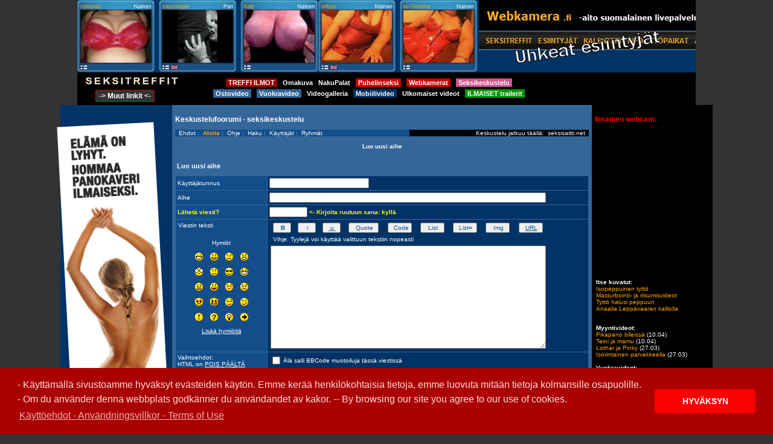

--- FILE ---
content_type: text/html
request_url: http://www.seksitreffit.com/forum/posting.php?mode=newtopic&f=7&sid=c23f45f44c8d22e13e758f50e42fd6d4
body_size: 13060
content:

<!DOCTYPE html PUBLIC "-//W3C//DTD XHTML 1.0 Transitional//EN" "http://www.w3.org/TR/xhtml1/DTD/xhtml1-transitional.dtd">
<!-- <!DOCTYPE HTML PUBLIC "-//W3C//DTD HTML 4.01 Transitional//EN"> -->
<html dir="ltr">
<head>
     <meta http-equiv="X-UA-Compatible" content="IE=EmulateIE7" />
<meta http-equiv="Content-Type" content="text/html; charset=iso-8859-1">
<meta http-equiv="Content-Style-Type" content="text/css">
<link rel="icon" href="templates/AdInfinitum/images/favicon.ico" />


<link rel="top" href="./index.php?sid=336c6e2ed6c1f4a424daaf85a4ea4c57" title="Seksitreffit Seksikeskustelu Foorumin päävalikko" />
<link rel="search" href="./search.php?sid=336c6e2ed6c1f4a424daaf85a4ea4c57" title="Haku" />
<link rel="help" href="./faq.php?sid=336c6e2ed6c1f4a424daaf85a4ea4c57" title="Ohje" />
<link rel="author" href="./memberlist.php?sid=336c6e2ed6c1f4a424daaf85a4ea4c57" title="Käyttäjät" />

<title>Seksitreffit Seksikeskustelu ~ Luo uusi aihe</title>

<link rel="meta" href="http://www.seksitreffit.com/labels.rdf" type="application/rdf+xml" title="ICRA labels" />

	<!-- link rel="stylesheet" href="templates/AdInfinitum/AdInfinitum.css" type="text/css" -->
<link rel="stylesheet" href="/forum/templates/AdInfinitum/AdInfinitum.css" type="text/css">

<!--
<LINK REL="stylesheet" HREF="/newheader/newheader-style.css" TYPE="text/css">

<script src="/newheader/css_browser_selector.js" type="text/javascript"></script>
<SCRIPT SRC="/newheader/dropdown-script.js"></SCRIPT>  -->

<link rel="stylesheet" type="text/css" href="/newheader/header_2012.css" />
<script type="text/javascript" src="/newheader/header_2012.js"></script>

<script type='text/javascript' src='/js/AMpopunder.js'></script>

<style type="text/css">
<!--

/*
  The original Ad Infinitum v1.06 skin for phpBB version 2+
  Created by Mike Lothar (c) 2004
  http://www.mikelothar.com
  Please don't remove this. :)

  NOTE: These CSS definitions are stored within the main page body so that you can use the phpBB2
  theme administration centre. When you have finalised your style you could cut the final CSS code
  and place it in an external file, deleting this section to save bandwidth.
*/

/* General page style. The scroll bar colours only visible in IE5.5+ */
body {
/*	background-color: #346699; */
/*	background-color: #01335E;  */
/*	background-image: url(/forum/templates/AdInfinitum/images/stbackground.gif); */

/*	scrollbar-face-color: #346699;
	scrollbar-highlight-color: #134e8b;
	scrollbar-shadow-color: #134e8b;
	scrollbar-3dlight-color: #134e8b;
	scrollbar-arrow-color:  #134e8b;
	scrollbar-track-color: #346699;
	scrollbar-darkshadow-color: #134e8b;
	*/
}

body,table {
	font-size : 10px;
	font-family: Verdana, Arial, Helvetica, sans-serif;
}

 table,TR,TD {
		/* background-color:#346699;  */
		/* background-image: url(/forum/templates/AdInfinitum/images/stbackground.gif); */
	}

/* General font families for common tags */
font,th,td,p { font-family: Verdana, Arial, Helvetica, sans-serif }
a:link,a:active,a:visited { color : #ffffff; }
a:hover		{ text-decoration: underline; color : #ffffff; }
hr	{ height: 0px; border: solid #346699 0px; border-top-width: 0px;}

/* This is the border line & background colour round the entire page */
.bodyline	{
	/* background-color: #346699;  */
	border: 0px #346699 solid;
}

/* This is the outline round the main forum tables */
.forumline	{
	/* background-color: #346699;  */
	 border: 0px #346699 solid;
}

/* Main table cell colours and backgrounds */
td.row1	{ background-color: #134e8b; border-style: solid; border: black; border-width: 0px 0px 0px 0px; }
td.row2	{ background-color: #013366; border-style: solid; border: black; border-width: 0px 0px 0px 0px; }
td.row3	{ background-color: #346699; border-style: solid; border: black; border-width: 0px 0px 0px 0px; }

/*
  This is for the table cell above the Topics, Post & Last posts on the index.php page
  By default this is the fading out gradiated silver background.
  However, you could replace this with a bitmap specific for each forum
*/
td.rowpic {
	/* background-color: #346699; */
}

/* Header cells - the blue and silver gradient backgrounds */
/*
th			{ font-weight: bold; font-size: 11px; color : #ffffff; text-align: left; height: 25px;}
a.th			{ font-weight: bold; font-size: 11px; text-decoration: none; color : #ffffff; }
a.th:visited			{ font-weight: bold; font-size: 11px; text-decoration: none; color : #ffffff; }
a.th:hover		{ font-weight: bold; font-size: 11px; text-decoration: underline; color : #ffffff; }
*/

th	{
	color: #ffffff; font-size: 10px; font-weight : bold;
	/* background-color: #346699; */
	height: 25px;
}

td.cat,td.catHead,td.catSides,td.catLeft,td.catRight,td.catBottom {
	/* background-color:#346699; */
	border: #346699; border-style: solid; height: 28px;
}

/*
  Setting additional nice inner borders for the main table cells.
  The names indicate which sides the border will be on.
  Don't worry if you don't understand this, just ignore it :-)
*/
td.cat {
   height: 29px;
   border-width: 0px 0px 0px 0px;
   background-color:#134e8b;
}

td.catBottom {
   height: 29px;
   border-width: 0px 0px 0px 0px;
   background-color:#346699;
}

td.catHead {
   height: 29px;
   border-width: 0px 0px 0px 0px;
   /* background-color:#346699; */
}

th.thHead,th.thSides,th.thTop,th.thLeft,th.thRight,th.thBottom,th.thCornerL,th.thCornerR {
	font-weight: bold; border: #e5e5e5; border-style: solid; height: 28px;
}

td.row3Right,td.spaceRow {
	/* background-color: #346699; */
	border: #346699; border-style: solid;
}

th.thHead,td.catHead { font-size: 10px; border-width: 0px 0px 0px 0px; }
th.thSides,td.catSides,td.spaceRow	 { border-width: 0px 0px 0px 0px; }
th.thRight,td.catRight,td.row3Right	 { border-width: 0px 0px 0px 0px; }
th.thLeft,td.catLeft	  { border-width: 0px 0px 0px 0px; }
th.thBottom,td.catBottom  { border-width: 0px 0px 0px 0px; }
th.thTop	 { border-width: 0px 0px 0px 0px; }
th.thCornerL { border-width: 0px 0px 0px 0px; }
th.thCornerR { border-width: 0px 0px 0px 0px; }

/*
.thHead			{ font-weight: bold; font-size: 11px; color : #ffffff; text-align: left;}
a.thHead			{ font-weight: bold; font-size: 11px; text-decoration: none; color : #ffffff; }
a.thHead:visited			{ font-weight: bold; font-size: 11px; text-decoration: none; color : #ffffff; }
a.thHead:hover		{ font-weight: bold; font-size: 11px; text-decoration: underline; color : #ffffff; }
*/

/* The largest text used in the index page title and toptic title etc. */
.maintitle	{
	font-weight: bold; font-size: 22px; font-family: "Verdana, Arial, Helvetica, sans-serif",Verdana, Arial, Helvetica, sans-serif;
	text-decoration: none; line-height : 120%; color : #ffffff;
}

/* General text */
.gen { font-size : 10px; }
.genmed { font-size : 10px; }
.genmed { font-size : 10px; color : #111111;}

.gensmall { font-size : 10px; }
.gen,.genmed,.gensmall { color : #ffffff; }
a.gen,a.genmed,a.gensmall { color: #ffffff; text-decoration: none; }
a.gen:visited,a.genmed:visited,a.gensmall:visited { color: #ffffff; text-decoration: none; }
a.gen:hover,a.genmed:hover,a.gensmall:hover	{ color: #ffffff; text-decoration: underline; }

/* The register, login, search etc links at the top of the page */
.mainmenu		{ font-size : 10px; color : #ffffff ; }
a.mainmenu		{ font-size : 10px; text-decoration: none; color : #ffffff;  }
a.mainmenu:visited	{ font-size : 10px; text-decoration: none; color : #ffffff; }
a.mainmenu:hover{ font-size : 10px; text-decoration: underline; color : #ffffff; }

/* Forum category titles */
.cattitle		{ font-weight: bold; font-size: 11px ; color : #ffffff}
a.cattitle		{ text-decoration: none; color : #ffffff; }
a.cattitle:visited		{ text-decoration: none; color : #ffffff; }
a.cattitle:hover{ text-decoration: underline; }

/* Forum title: Text and link to the forums used in: index.php */
.forumlink		{ font-weight: bold; font-size: 11px; color : #ffffff; }
a.forumlink 	{ text-decoration: none; color : #ffffff; }
a.forumlink:visited 	{ text-decoration: none; color : #ffffff; }
a.forumlink:hover{ text-decoration: underline; color : #ffffff; }

/* Used for the navigation text, (Page 1,2,3 etc) and the navigation bar when in a forum */
.nav			{ font-weight: bold; font-size: 11px; color : #ffffff; text-align: left;}
a.nav			{ font-weight: bold; font-size: 11px; text-decoration: none; color : #ffffff; text-align: left;}
a.nav:visited			{ font-weight: bold; font-size: 11px; text-decoration: none; color : #ffffff; text-align: left;}
a.nav:hover		{ font-weight: bold; font-size: 11px; text-decoration: underline; color : #ffffff; text-align: left;}

/* titles for the topics: could specify viewed link colour too */
.topictitle,h1,h2	{ font-weight: bold; font-size: 11px; color : #ffffff; }
a.topictitle:link   { text-decoration: none; color : #ffffff; }
a.topictitle:visited { text-decoration: none; color : #ffffff; }
a.topictitle:hover	{ text-decoration: underline; color : #ffffff; }

/* Name of poster in viewmsg.php and viewtopic.php and other places */
.name			{ font-size : 10px; color : #ffffff;}

/* Location, number of posts, post date etc */
.postdetails		{ font-size : 10px; color : #ffffff; }

/* The content of the posts (body of text) */
.postbody { font-size : 10px; line-height: 17px; color : #ffffff;}
a.postlink:link	{ text-decoration: none; color : #ffffff }
a.postlink:visited { text-decoration: none; color : #ffffff; }
a.postlink:hover { text-decoration: underline; color : #ffffff}

/* Quote & Code blocks */
.code {
	font-family: Verdana, Arial, Helvetica, sans-serif; font-size: 9px; color: #ffa500;
	background-color: #346699; border: #ffffff; border-style: dotted;
	border-left-width: 1px; border-top-width: 1px; border-right-width: 1px; border-bottom-width: 1px
}

.quote {
	font-family: Verdana, Arial, Helvetica, sans-serif; font-size: 9px; color: #ffffff; line-height: 16px;
	background-color: #346699; border: #ffffff; border-style: dotted;
	border-left-width: 1px; border-top-width: 1px; border-right-width: 1px; border-bottom-width: 1px
}

/* Copyright and bottom info */
.copyright		{ font-size: 10px; font-family: Verdana, Arial, Helvetica, sans-serif; color: #ffffff; letter-spacing: -1px;}
a.copyright		{ color: #ffffff; text-decoration: none;}
a.copyright:visited		{ color: #ffffff; text-decoration: none;}
a.copyright:hover { color: #ffffff; text-decoration: underline;}

/* Form elements */
input, textarea, text, select, border {
	color : #134e8b;
	font: normal 10px Verdana, Arial, Helvetica, sans-serif;
/*	border-color : #ffffff; */
	text-indent : 2px;
	margin 0px;
	padding 0px;
/*	background-color : #134e8b; */
}

.noborder {
	border-color : white;
	margin 0px;
	padding 0px;
	border-width: 0px;
	border-style: none;
}

/* The buttons used for bbCode styling in message post */
input.button {
/*	background-color : #134e8b; */
/*	color : #ffffff; */
	font-size: 10px; font-family: Verdana, Arial, Helvetica, sans-serif;
}

/* The main submit button option */
input.mainoption {
/*	background-color : #ffffff; */
	font-weight : bold;
	font-size: 10px; font-family: Verdana, Arial, Helvetica, sans-serif;
}

/* None-bold submit button */
input.liteoption {
/*	background-color : #ffffff; */
	font-weight : normal;
	font-size: 10px; font-family: Verdana, Arial, Helvetica, sans-serif;
}

/* This is the line in the posting page which shows the rollover
  help line. This is actually a text box, but if set to be the same
  colour as the background no one will know ;)
*/
.helpline { background-color: #013366; border-style: none; color: #ffffff;}

/* Import the fancy styles for IE only (NS4.x doesn't use the @import function) */
@import url("templates/AdInfinitum/formIE.css");
-->

/*
.WC_frame_left {
	position: relative; left: 0px; top: 0px;
	margin-left: -70px; margin-right: 0px; margin-top: 0px;margin-bottom: 0px;
}
*/



.WC_frame_right {
	position: relative; left: 0px; top: 0px;
	margin-left: 0px; margin-right: -70px; margin-top: 0px;margin-bottom: 0px;
}


</style>
<script language="javascript" type="text/javascript">
<!--
  function resize_images()
  {
    for (i = 1; i < document.images.length; i++)
    {
      while ( !document.images[i].complete )
      {
        break;
      }
      if ( document.images[i].width > 540 )
      {
        document.images[i].width = 540;
      }
    }
  }
//-->
</script>

<!--
EUCOOKIE
-->
<link rel="stylesheet" type="text/css" href="/cookie/cookieconsent.min.css" />
<script src="/cookie/cookieconsent.min.js"></script>
<script>
window.addEventListener("load", function(){
window.cookieconsent.initialise({
  "palette": {
    "popup": {
      "background": "#aa0000",
      "text": "#ffdddd"
    },
    "button": {
      "background": "#ff0000"
    }
  },
  "theme": "classic",
  "content": {
    "message": "- K&auml;ytt&auml;m&auml;ll&auml; sivustoamme hyv&auml;ksyt ev&auml;steiden k&auml;yt&ouml;n. Emme ker&auml;&auml; henkil&ouml;kohtaisia tietoja, emme luovuta mit&auml;&auml;n tietoja kolmansille osapuolille. <br />- Om du anv&auml;nder denna webbplats godk&auml;nner du anv&auml;ndandet av kakor. -- By browsing our site you agree to our use of cookies.<br />",
    "dismiss": "HYV&Auml;KSYN",
    "link": "K&auml;ytt&ouml;ehdot - Anv&auml;ndningsvillkor - Terms of Use",
    "href": "https://www.seksitreffit.fi/kayttoehdot/"
  }
})});
</script>
<!--
EUCOOKIE
-->

</head>

<body bgcolor="#346699" text="#ffffff" link="#ffffff" vlink="#ffffff" leftmargin="0" topmargin="0" onload="resize_images()">
<a name="top"></a><span class="mainmenu">

<!-- -->
<center>

<table  border="0" cellpadding="0" cellspacing="0" bgcolor="#000000" width="1024" style="text-align:center;">
	<tr>
		<td  valign="top" colspan="3" bgcolor="black"   >


 <iframe src ="/mainosmokkula/mokkula/bansku.php?paikka_id=7" frameborder="no" scrolling="no" height="120px" width="1024px" style="background-color:#000000;" ></iframe>

		</td>
	</tr>


	<tr>
	  <td height="40" colspan="3" bgcolor="black" style="background-color:black;">


<!-- menu dropdown UUSI -->

<div class="yla_logo" >
<a href="https://www.seksitreffit.fi/index_sisaan.php"><img src="/newheader/logot/logo_treffit_160x18.jpg" border="0"  /></a>
</div>


<div class="yla_linkit">

<a href="https://www.seksitreffit.fi/treffit/" class="nh_staat" style="background-color:#990000;padding:1px;">&nbsp;TREFFI ILMOT&nbsp;</a> &#8901;

<a href="https://www.omakuva.org/omakuva/" class="nh_staat">Omakuva</a> &#8901;

<a href="http://www.nakupalat.net/galleria/" class="nh_staat">NakuPalat</a> &#8901;

<a href="https://www.seksitreffit.fi/puhelinseksi.php" class="nh_staat" style="background-color:#cc0000;padding:1px;" >&nbsp;Puhelinseksi&nbsp;</a> &#8901;

<a href="http://www.seksitreffit.fi/suomilivechat.php" class="nh_staat" style="background-color:#cc0000;padding:1px;" >&nbsp;Webkamerat&nbsp;</a> &#8901;


<a href="https://www.seksisaitti.net/" target="_blank" class="nh_staat" style="background-color:#cc5490;padding:1px;color:#ffffff;" >&nbsp;Seksikeskustelu&nbsp;</a>


<br />

<a href="https://www.seksitreffit.net/?age=18" class="nh_staat" style="background-color:#336699;padding:1px;" >&nbsp;Ostovideo&nbsp;</a> &#8901;

<a href="https://www.aikuisvideo.com/video/"  class="nh_staat"  style="background-color:#336699;padding:1px;" >&nbsp;Vuokravideo&nbsp;</a> &#8901;

<a href="https://www.omakuva.org/videogalleria/" class="nh_staat">Videogalleria</a> &#8901;

<a href="https://www.omavideo.fi/?age=18" class="nh_staat"  style="background-color:#013366;padding:1px;" >&nbsp;Mobiilivideo&nbsp;</a> &#8901;



<a href="http://theater.aebn.net/dispatcher/frontDoor?&theaterId=44660" class="nh_staat">Ulkomaiset videot</a> &#8901;

<a href="http://www.suomipoke.com" target="_blank" class="nh_staat" style="background-color:#009900;padding:1px;">&nbsp;ILMAISET trailerit&nbsp;</a>
</div>


<div class="h2013pos">

<div class="m-col-10">
<ul class="ul_1">
    <li class="dd">
            <a href="javascript:toggle_vis_class('1');" class="dd1 muut_linkit" >&nbsp;-> Muut linkit <-&nbsp;</a>
                <div id="1" class="ul_2 hidden">

<table border="0" cellspacing="1" cellpadding="4" bgcolor="#666666">
  <tr>

<td bgcolor="#000000"><a href="http://www.mrlothar.fi/" target="_blank" class="dda">Mallihaku Mr Lothar</a></td>
<td bgcolor="#000000"><a href="https://www.seksitreffit.fi/index_sisaan.php" class="dda">Etusivu</a></td>
<td bgcolor="#000000"><a href="https://www.seksitreffit.fi/ohjeet-ilmoittajille.php" class="dda">Ohjeet ilmoittajille</a></td>
<td bgcolor="#000000"><a href="http://www.seksitreffit.fi/livechat.php" class="dda">Livekamerat (ulkom)</a></td>
    </tr>
    <tr>

<td bgcolor="#000000"><a href="https://www.facebook.com/radicalpicturesofficial/" target="_blank" class="dda">Mallihaku Radical Pictures</a></td>
<td bgcolor="#000000">&nbsp;</td>
<td bgcolor="#000000">&nbsp;</td>
<td bgcolor="#000000"><a href="http://www.webkamera.fi/" class="dda">Webkamera.fi (Suomi)</a> </td>
    </tr>
    <tr>

<td bgcolor="#000000"><a href="http://www.susiwolf.fi/malliksi.php" target="_blank" class="dda">Mallihaku SusiWolf</a></td>
<td bgcolor="#000000">&nbsp;</td>
<td bgcolor="#000000">&nbsp;</td>
<td bgcolor="#000000"><a href="https://www.seksitreffit.fi/pokechat.php" class="dda">Tekstiviestichat kuvilla</a></td>
	</tr>
    <tr>

<td bgcolor="#000000"><a href="https://www.seksitreffit.net/omavideo/"   class="dda">Ohjeet oman videon tekoon</a> </td>
<td bgcolor="#000000">&nbsp;</td>
<td bgcolor="#000000">&nbsp;</td>
<td bgcolor="#000000"><a href="https://www.seksitreffit.fi/videopuhelu.php" class="dda">Videopuhelu</a></td>
	</tr>
    <tr>
<td bgcolor="#000000"><a href="http://www.nakupalat.net/galleria/?p=news&amp;id=3" class="dda">Ansaitse videoillasi</a> </td>
<td bgcolor="#000000"><a href="http://www.romanssi.fi/"  class="dda">Vakavaa seurustelua</a></td>
<td bgcolor="#000000">&nbsp;</td>
<td bgcolor="#000000"><a href="https://www.seksitreffit.fi/puhelinseksi-09.php" class="dda">Puh.sex 09 suuntanumeroon</a></td>


</table>



			    </div>
    </li>
</ul>
</div>

</div>



<!-- end of menu dropdown -->



</td>
  </tr>
</table>
</center>

	<table width="1024"  cellspacing="0" cellpadding="5" border="0" align="center" bgcolor="black">
	<tr>

	<td valign="top"  bgcolor="#013366">

    <!-- #346699 -->
<!--
<script language="JavaScript" type="text/javascript" src="/mainos/160x300_vasen.php"></script>
-->


	<div style="margin-right:0px; margin-left:5px;">
<!--
		<br><b>Uusimmat viestit:</b><br>
		<script language="JavaScript" type="text/javascript" src="http://www.seksitreffit.com/forum/topics_anywhere.php?mode=show&f=a&n=6&a=y&s=y&so=d&b=7&ch=30&chw=e"></script>
	<br><br>
-->


<!-- mainosmokkula 123 -->
<!-- PHISHING ALERT

 <noscript>liveshow.seksitreffit.fi:<br /><a href="http://liveshow.seksitreffit.fi/live/girls/?mp_code=qxxj" target="_blank">Click here for live video chat</a></noscript><script type="text/javascript" src="http://secure.vs3.com/_special/banners/js-live-video.php?service=girls&mp_code=qxxj&creative=160x160-all-0003&sitekey=whitelabel|liveshow.seksitreffit.fi&show_all=Y&width=160&height=160&target=_blank"></script>
-->
<br><br>



<script language="JavaScript" type="text/javascript" src="/mainos/vaihtuva_vasen.php"></script>






<br />

<br />

<iframe src ="http://www.seksitreffit.com/mainosmokkula/mokkula/yleinen.php?p=11&c=013366" frameborder="no" scrolling="no" height="1000px" width="170" style="background-color:#346699;" ></iframe>
<br>
</div>





	</td>

		<td class="bodyline" valign="top" style="background-color:#346699"  >
		<!-- bgcolor="#01335E" -->
<!-- <table width="685" height="231" border="0" align="center" cellpadding="0" cellspacing="0">
  <tr>
    <td><div align="center"><a href="index.php?sid=336c6e2ed6c1f4a424daaf85a4ea4c57"><img src="templates/AdInfinitum/images/top_image.jpg" border="0" alt="Seksitreffit Seksikeskustelu Foorumin päävalikko" vspace="1" /></a></div></td>
  </tr>
</table> -->
<h3 style="text-align:left;">Keskustelufoorumi - seksikeskustelu</h3>

<!-- bgcolor="#024B8A" T_TR_COLOR1 100% -->
<!-- style="background-color:#134e8b" -->
<table width="685"  border="0" align="center" cellpadding="0" cellspacing="0"  style="background-color:#134e8b"  >
  <tr>
    <td align="left" class="mainmenu"  >

<!-- faq.php?sid=336c6e2ed6c1f4a424daaf85a4ea4c57 search.php?sid=336c6e2ed6c1f4a424daaf85a4ea4c57 memberlist.php?sid=336c6e2ed6c1f4a424daaf85a4ea4c57 groupcp.php?sid=336c6e2ed6c1f4a424daaf85a4ea4c57 profile.php?mode=editprofile&amp;sid=336c6e2ed6c1f4a424daaf85a4ea4c57 login.php?sid=336c6e2ed6c1f4a424daaf85a4ea4c57 profile.php?mode=register&amp;sid=336c6e2ed6c1f4a424daaf85a4ea4c57 -->

&nbsp;&nbsp;<a href="http://www.seksitreffit.com/" class="mainmenu">Ehdot</a>&nbsp;:&nbsp;
<a href="http://www.seksitreffit.com/forum/" class="mainmenu" style="color:orange; font-weight:bold;">Aloita</a>&nbsp;:&nbsp;
<a href="http://www.seksitreffit.com/forum/faq.php" class="mainmenu">Ohje</a>&nbsp;:&nbsp;
<a href="http://www.seksitreffit.com/forum/search.php" class="mainmenu">Haku</a>&nbsp;:&nbsp;
<a href="http://www.seksitreffit.com/forum/memberlist.php" class="mainmenu">Käyttäjät</a>&nbsp;:&nbsp;
<a href="http://www.seksitreffit.com/forum/groupcp.php" class="mainmenu">Ryhmät</a>
&nbsp;&nbsp;</td>




<td align="right" bgcolor="#000000" class="mainmenu"  >
&nbsp;&nbsp;Keskustelu jatkuu t&auml;&auml;ll&auml;:&nbsp;&nbsp;<a href="https://www.seksisaitti.net/" target="_blank" class="mainmenu">seksisaitti.net</a>&nbsp;&nbsp;


<!-- &nbsp;&nbsp;<a href="login.php?sid=336c6e2ed6c1f4a424daaf85a4ea4c57" class="mainmenu">Kirjaudu sisään</a>&nbsp;&nbsp; -->
<!-- <a href="http://www.seksitreffit.com/forum/profile.php?mode=register" class="mainmenu">Rekisteröidy</a>&nbsp; -->
</td>

  </tr>
</table>



<script language="JavaScript" type="text/javascript">
<!--
// spam esto vahv_vieras_postaus postaus_vahvistus
// bbCode control by
// subBlue design
// www.subBlue.com
// Anti-bot ETSI: BEGIN switch_antibot_post

// Startup variables
var imageTag = false;
var theSelection = false;

// Check for Browser & Platform for PC & IE specific bits
// More details from: http://www.mozilla.org/docs/web-developer/sniffer/browser_type.html
var clientPC = navigator.userAgent.toLowerCase(); // Get client info
var clientVer = parseInt(navigator.appVersion); // Get browser version

var is_ie = ((clientPC.indexOf("msie") != -1) && (clientPC.indexOf("opera") == -1));
var is_nav = ((clientPC.indexOf('mozilla')!=-1) && (clientPC.indexOf('spoofer')==-1)
                && (clientPC.indexOf('compatible') == -1) && (clientPC.indexOf('opera')==-1)
                && (clientPC.indexOf('webtv')==-1) && (clientPC.indexOf('hotjava')==-1));
var is_moz = 0;

var is_win = ((clientPC.indexOf("win")!=-1) || (clientPC.indexOf("16bit") != -1));
var is_mac = (clientPC.indexOf("mac")!=-1);

// Helpline messages
b_help = "Lihavointi: [b]text[/b]  (alt+b)";
i_help = "Kursivointi: [i]text[/i]  (alt+i)";
u_help = "Alleviivaus: [u]text[/u]  (alt+u)";
q_help = "Lainaus: [quote]text[/quote]  (alt+q)";
c_help = "Koodin näyttö: [code]code[/code]  (alt+c)";
l_help = "Luettelo: [list]text[/list] (alt+l)";
o_help = "Järjestetty luettelo: [list=]text[/list]  (alt+o)";
p_help = "Lisää kuva: [img]http://image_url[/img]  (alt+p)";
w_help = "Lisää URL: [url]http://url[/url] or [url=http://url]URL text[/url]  (alt+w)";
a_help = "Sulje kaikki avoimet bbCode tagit";
s_help = "Fontin väri: [color=red]text[/color]  Vihje: voit käyttää myös color=#FF0000";
f_help = "Fontin koko: [size=x-small]small text[/size]";

// Define the bbCode tags
bbcode = new Array();
bbtags = new Array('[b]','[/b]','[i]','[/i]','[u]','[/u]','[quote]','[/quote]','[code]','[/code]','[list]','[/list]','[list=]','[/list]','[img]','[/img]','[url]','[/url]');
imageTag = false;

// Shows the help messages in the helpline window
function helpline(help) {
	document.post.helpbox.value = eval(help + "_help");
}


// Replacement for arrayname.length property
function getarraysize(thearray) {
	for (i = 0; i < thearray.length; i++) {
		if ((thearray[i] == "undefined") || (thearray[i] == "") || (thearray[i] == null))
			return i;
		}
	return thearray.length;
}

// Replacement for arrayname.push(value) not implemented in IE until version 5.5
// Appends element to the array
function arraypush(thearray,value) {
	thearray[ getarraysize(thearray) ] = value;
}

// Replacement for arrayname.pop() not implemented in IE until version 5.5
// Removes and returns the last element of an array
function arraypop(thearray) {
	thearraysize = getarraysize(thearray);
	retval = thearray[thearraysize - 1];
	delete thearray[thearraysize - 1];
	return retval;
}


function checkForm() {

	formErrors = false;

	if (document.post.message.value.length < 2) {
		formErrors = "Sinun on kirjoitettava jotain viestiin";
	}

	if (formErrors) {
		alert(formErrors);
		return false;
	} else {
		bbstyle(-1);
		//formObj.preview.disabled = true;
		//formObj.submit.disabled = true;
		return true;
	}
}

function emoticon(text) {
	var txtarea = document.post.message;
	text = ' ' + text + ' ';
	if (txtarea.createTextRange && txtarea.caretPos) {
		var caretPos = txtarea.caretPos;
		caretPos.text = caretPos.text.charAt(caretPos.text.length - 1) == ' ' ? text + ' ' : text;
		txtarea.focus();
	} else {
		txtarea.value  += text;
		txtarea.focus();
	}
}

function bbfontstyle(bbopen, bbclose) {
	var txtarea = document.post.message;

	if ((clientVer >= 4) && is_ie && is_win) {
		theSelection = document.selection.createRange().text;
		if (!theSelection) {
			txtarea.value += bbopen + bbclose;
			txtarea.focus();
			return;
		}
		document.selection.createRange().text = bbopen + theSelection + bbclose;
		txtarea.focus();
		return;
	}
	else if (txtarea.selectionEnd && (txtarea.selectionEnd - txtarea.selectionStart > 0))
	{
		mozWrap(txtarea, bbopen, bbclose);
		return;
	}
	else
	{
		txtarea.value += bbopen + bbclose;
		txtarea.focus();
	}
	storeCaret(txtarea);
}


function bbstyle(bbnumber) {
	var txtarea = document.post.message;

	donotinsert = false;
	theSelection = false;
	bblast = 0;

	if (bbnumber == -1) { // Close all open tags & default button names
		while (bbcode[0]) {
			butnumber = arraypop(bbcode) - 1;
			txtarea.value += bbtags[butnumber + 1];
			buttext = eval('document.post.addbbcode' + butnumber + '.value');
			eval('document.post.addbbcode' + butnumber + '.value ="' + buttext.substr(0,(buttext.length - 1)) + '"');
		}
		imageTag = false; // All tags are closed including image tags :D
		txtarea.focus();
		return;
	}

	if ((clientVer >= 4) && is_ie && is_win)
	{
		theSelection = document.selection.createRange().text; // Get text selection
		if (theSelection) {
			// Add tags around selection
			document.selection.createRange().text = bbtags[bbnumber] + theSelection + bbtags[bbnumber+1];
			txtarea.focus();
			theSelection = '';
			return;
		}
	}
	else if (txtarea.selectionEnd && (txtarea.selectionEnd - txtarea.selectionStart > 0))
	{
		mozWrap(txtarea, bbtags[bbnumber], bbtags[bbnumber+1]);
		return;
	}

	// Find last occurance of an open tag the same as the one just clicked
	for (i = 0; i < bbcode.length; i++) {
		if (bbcode[i] == bbnumber+1) {
			bblast = i;
			donotinsert = true;
		}
	}

	if (donotinsert) {		// Close all open tags up to the one just clicked & default button names
		while (bbcode[bblast]) {
				butnumber = arraypop(bbcode) - 1;
				txtarea.value += bbtags[butnumber + 1];
				buttext = eval('document.post.addbbcode' + butnumber + '.value');
				eval('document.post.addbbcode' + butnumber + '.value ="' + buttext.substr(0,(buttext.length - 1)) + '"');
				imageTag = false;
			}
			txtarea.focus();
			return;
	} else { // Open tags

		if (imageTag && (bbnumber != 14)) {		// Close image tag before adding another
			txtarea.value += bbtags[15];
			lastValue = arraypop(bbcode) - 1;	// Remove the close image tag from the list
			document.post.addbbcode14.value = "Img";	// Return button back to normal state
			imageTag = false;
		}

		// Open tag
		txtarea.value += bbtags[bbnumber];
		if ((bbnumber == 14) && (imageTag == false)) imageTag = 1; // Check to stop additional tags after an unclosed image tag
		arraypush(bbcode,bbnumber+1);
		eval('document.post.addbbcode'+bbnumber+'.value += "*"');
		txtarea.focus();
		return;
	}
	storeCaret(txtarea);
}

// From http://www.massless.org/mozedit/
function mozWrap(txtarea, open, close)
{
	var selLength = txtarea.textLength;
	var selStart = txtarea.selectionStart;
	var selEnd = txtarea.selectionEnd;
	if (selEnd == 1 || selEnd == 2)
		selEnd = selLength;

	var s1 = (txtarea.value).substring(0,selStart);
	var s2 = (txtarea.value).substring(selStart, selEnd)
	var s3 = (txtarea.value).substring(selEnd, selLength);
	txtarea.value = s1 + open + s2 + close + s3;
	return;
}

// Insert at Claret position. Code from
// http://www.faqts.com/knowledge_base/view.phtml/aid/1052/fid/130
function storeCaret(textEl) {
	if (textEl.createTextRange) textEl.caretPos = document.selection.createRange().duplicate();
}

//-->
</script>
  <table align="CENTER" class="forumline" border="0" cellpadding="2" cellspacing="1" width="685">
	<tr>
		<th class="thTop" colspan="2" height="25"><b>Luo uusi aihe</b></th>
	</tr>
	</table>
	  
	<table align="CENTER" class="forumline" border="0" cellpadding="2" cellspacing="1" width="685">
	<tr>
	  <th colspan="1" align="left" height="28" class="nav" nowrap="nowrap">Luo uusi aihe</th>
	</tr>
  </table>
  <!-- <form action="posting.php?sid=336c6e2ed6c1f4a424daaf85a4ea4c57" method="post" name="post" onsubmit="return checkForm(this)"> -->
  <table align="CENTER" class="forumline" border="0" cellpadding="3" cellspacing="1" width="685">
  <form action="posting.php?sid=336c6e2ed6c1f4a424daaf85a4ea4c57" method="post" name="post" onsubmit="return checkForm(this)">
	<tr>
		<td class="row1"><span class="gen">Käyttäjätunnus</span></td>
		<td class="row2"><span class="genmed"><input type="text" class="post" tabindex="1" name="username" size="25" maxlength="25" value="" /></span></td>
	</tr>
	<tr>
	  <td class="row1" width="22%"><span class="gen" >Aihe</span></td>
	  <td class="row2" width="78%"> <span class="gen">
		<input type="text" name="subject" size="45" maxlength="60" style="width:450px" tabindex="2" class="post" value="" />
		</span> </td>
	</tr>




	<tr>
		<td class="row1"><span class="gen" style="color:yellow; font-weight:bold;"><b>Lähetä viesti?</b></span></td>
		<td class="row2"><span class="genmed" style="color:yellow; font-weight:bold;">
		<input type="text" size="8" name="postaus_vahvistus">
<!-- 		<select name="postaus__vahvistus" size="1">
		    <option value="a">Ei</option>
		    <option value="b">Ehkä</option>
		    <option value="c">Eiei</option>
		    <option value="d">Joo</option>
		    <option value="e">Kai</option>
  		</select> -->
		 <- Kirjoita ruutuun sana: kyllä</span></td>
	</tr>

	<tr>
	  <td class="row1" valign="top">
		<table width="100%" border="0" cellspacing="0" cellpadding="1">
		  <tr>
			<td><span class="gen">Viestin teksti</span></td>
		  </tr>
		  <tr>
			<td valign="middle" align="center"> <br />
			  <table width="100" border="0" cellspacing="0" cellpadding="5">
				<tr align="center">
				  <td colspan="4" class="gensmall">Hymiöt</td>
				</tr>
				<tr align="center" valign="middle">
				  <td><a href="javascript:emoticon(':D')"><img src="images/smiles/icon_biggrin.gif" border="0" alt="Very Happy" title="Very Happy" /></a></td>
				  <td><a href="javascript:emoticon(':)')"><img src="images/smiles/icon_smile.gif" border="0" alt="Smile" title="Smile" /></a></td>
				  <td><a href="javascript:emoticon(':(')"><img src="images/smiles/icon_sad.gif" border="0" alt="Sad" title="Sad" /></a></td>
				  <td><a href="javascript:emoticon(':o')"><img src="images/smiles/icon_surprised.gif" border="0" alt="Surprised" title="Surprised" /></a></td>
				</tr>
				<tr align="center" valign="middle">
				  <td><a href="javascript:emoticon(':shock:')"><img src="images/smiles/icon_eek.gif" border="0" alt="Shocked" title="Shocked" /></a></td>
				  <td><a href="javascript:emoticon(':?')"><img src="images/smiles/icon_confused.gif" border="0" alt="Confused" title="Confused" /></a></td>
				  <td><a href="javascript:emoticon('8)')"><img src="images/smiles/icon_cool.gif" border="0" alt="Cool" title="Cool" /></a></td>
				  <td><a href="javascript:emoticon(':lol:')"><img src="images/smiles/icon_lol.gif" border="0" alt="Laughing" title="Laughing" /></a></td>
				</tr>
				<tr align="center" valign="middle">
				  <td><a href="javascript:emoticon(':x')"><img src="images/smiles/icon_mad.gif" border="0" alt="Mad" title="Mad" /></a></td>
				  <td><a href="javascript:emoticon(':P')"><img src="images/smiles/icon_razz.gif" border="0" alt="Razz" title="Razz" /></a></td>
				  <td><a href="javascript:emoticon(':oops:')"><img src="images/smiles/icon_redface.gif" border="0" alt="Embarassed" title="Embarassed" /></a></td>
				  <td><a href="javascript:emoticon(':cry:')"><img src="images/smiles/icon_cry.gif" border="0" alt="Crying or Very sad" title="Crying or Very sad" /></a></td>
				</tr>
				<tr align="center" valign="middle">
				  <td><a href="javascript:emoticon(':evil:')"><img src="images/smiles/icon_evil.gif" border="0" alt="Evil or Very Mad" title="Evil or Very Mad" /></a></td>
				  <td><a href="javascript:emoticon(':twisted:')"><img src="images/smiles/icon_twisted.gif" border="0" alt="Twisted Evil" title="Twisted Evil" /></a></td>
				  <td><a href="javascript:emoticon(':roll:')"><img src="images/smiles/icon_rolleyes.gif" border="0" alt="Rolling Eyes" title="Rolling Eyes" /></a></td>
				  <td><a href="javascript:emoticon(':wink:')"><img src="images/smiles/icon_wink.gif" border="0" alt="Wink" title="Wink" /></a></td>
				</tr>
				<tr align="center" valign="middle">
				  <td><a href="javascript:emoticon(':!:')"><img src="images/smiles/icon_exclaim.gif" border="0" alt="Exclamation" title="Exclamation" /></a></td>
				  <td><a href="javascript:emoticon(':?:')"><img src="images/smiles/icon_question.gif" border="0" alt="Question" title="Question" /></a></td>
				  <td><a href="javascript:emoticon(':idea:')"><img src="images/smiles/icon_idea.gif" border="0" alt="Idea" title="Idea" /></a></td>
				  <td><a href="javascript:emoticon(':arrow:')"><img src="images/smiles/icon_arrow.gif" border="0" alt="Arrow" title="Arrow" /></a></td>
				</tr>
				<tr align="center">
				  <td colspan="4"><span  class="genmed"><a href="posting.php?mode=smilies&amp;sid=336c6e2ed6c1f4a424daaf85a4ea4c57" onclick="window.open('posting.php?mode=smilies&amp;sid=336c6e2ed6c1f4a424daaf85a4ea4c57', '_phpbbsmilies', 'HEIGHT=300,resizable=yes,scrollbars=yes,WIDTH=250');return false;" target="_phpbbsmilies">Lisää hymiöitä</a></span></td>
				</tr>
			  </table>
			</td>
		  </tr>
		</table>
	  </td>
	  <td class="row2" valign="top"><span class="gen"> <span class="genmed"> </span>
		<table width="450" border="0" cellspacing="0" cellpadding="2">
		  <tr align="center" valign="middle">
			<td><span class="genmed">
			  <input type="button" class="button" accesskey="b" name="addbbcode0" value=" B " style="font-weight:bold; width: 30px" onclick="bbstyle(0)" onmouseover="helpline('b')" />
			  </span></td>
			<td><span class="genmed">
			  <input type="button" class="button" accesskey="i" name="addbbcode2" value=" i " style="font-style:italic; width: 30px" onclick="bbstyle(2)" onmouseover="helpline('i')" />
			  </span></td>
			<td><span class="genmed">
			  <input type="button" class="button" accesskey="u" name="addbbcode4" value=" u " style="text-decoration: underline; width: 30px" onclick="bbstyle(4)" onmouseover="helpline('u')" />
			  </span></td>
			<td><span class="genmed">
			  <input type="button" class="button" accesskey="q" name="addbbcode6" value="Quote" style="width: 50px" onclick="bbstyle(6)" onmouseover="helpline('q')" />
			  </span></td>
			<td><span class="genmed">
			  <input type="button" class="button" accesskey="c" name="addbbcode8" value="Code" style="width: 40px" onclick="bbstyle(8)" onmouseover="helpline('c')" />
			  </span></td>
			<td><span class="genmed">
			  <input type="button" class="button" accesskey="l" name="addbbcode10" value="List" style="width: 40px" onclick="bbstyle(10)" onmouseover="helpline('l')" />
			  </span></td>
			<td><span class="genmed">
			  <input type="button" class="button" accesskey="o" name="addbbcode12" value="List=" style="width: 40px" onclick="bbstyle(12)" onmouseover="helpline('o')" />
			  </span></td>
			<td><span class="genmed">
			  <input type="button" class="button" accesskey="p" name="addbbcode14" value="Img" style="width: 40px"  onClick="bbstyle(14)" onmouseover="helpline('p')" />
			  </span></td>
			<td><span class="genmed">
			  <input type="button" class="button" accesskey="w" name="addbbcode16" value="URL" style="text-decoration: underline; width: 40px" onclick="bbstyle(16)" onmouseover="helpline('w')" />
			  </span></td>
		  </tr>
		  <!-- <tr>
			<td colspan="9">
			  <table width="100%" border="0" cellspacing="0" cellpadding="0">
				<tr>
				  <td><span class="genmed"> &nbsp;Fontin väri:
					<select name="addbbcode18" onchange="bbfontstyle('[color=' + this.form.addbbcode18.options[this.form.addbbcode18.selectedIndex].value + ']', '[/color]');this.selectedIndex=0;" onMouseOver="helpline('s')">
					  <option style="color:black; background-color: #ffffff" value="#ffffff" class="genmed">Oletus</option>
					  <option style="color:darkred; background-color: #ffffff" value="darkred" class="genmed">Tumman punainen</option>
					  <option style="color:red; background-color: #ffffff" value="red" class="genmed">Punainen</option>
					  <option style="color:orange; background-color: #ffffff" value="orange" class="genmed">Oranssi</option>
					  <option style="color:brown; background-color: #ffffff" value="brown" class="genmed">Ruskea</option>
					  <option style="color:yellow; background-color: #ffffff" value="yellow" class="genmed">Keltainen</option>
					  <option style="color:green; background-color: #ffffff" value="green" class="genmed">Vihreä</option>
					  <option style="color:olive; background-color: #ffffff" value="olive" class="genmed">Oliivi</option>
					  <option style="color:cyan; background-color: #ffffff" value="cyan" class="genmed">Cyan</option>
					  <option style="color:blue; background-color: #ffffff" value="blue" class="genmed">Sininen</option>
					  <option style="color:darkblue; background-color: #ffffff" value="darkblue" class="genmed">Tumman Sininen</option>
					  <option style="color:indigo; background-color: #ffffff" value="indigo" class="genmed">Indigo</option>
					  <option style="color:violet; background-color: #ffffff" value="violet" class="genmed">Violetti</option>
					  <option style="color:white; background-color: #ffffff" value="white" class="genmed">Valkoinen</option>
					  <option style="color:black; background-color: #ffffff" value="black" class="genmed">Musta</option>
					</select> &nbsp;Fontin koko:<select name="addbbcode20" onchange="bbfontstyle('[size=' + this.form.addbbcode20.options[this.form.addbbcode20.selectedIndex].value + ']', '[/size]')" onMouseOver="helpline('f')">
					  <option value="7" class="genblack">Erittäin pieni</option>
					  <option value="9" class="genblack">Pieni</option>
					  <option value="12" selected class="genblack">Normaali</option>
					  <option value="18" class="genblack">Iso</option>
					  <option  value="24" class="genblack">Erittäin iso</option>
					</select>
					</span></td>
				  <td nowrap="nowrap" align="right"><span class="gensmall"><a href="javascript:bbstyle(-1)" class="genmed" onmouseover="helpline('a')">Sulje tagit</a></span></td>
				</tr>
			  </table>
			</td>
		  </tr> -->
		  <tr>
			<td colspan="9"> <span class="gensmall">
			  <input type="text" name="helpbox" size="45" maxlength="100" style="width:450px; font-size:10px" class="helpline" value="Vihje: Tyylejä voi käyttää valittuun tekstiin nopeasti" />
			  </span></td>
		  </tr>
		  <tr>
			<td colspan="9"><span class="gen">
			  <textarea name="message" rows="15" cols="35" wrap="virtual" style="width:450px" tabindex="3" class="post" onselect="storeCaret(this);" onclick="storeCaret(this);" onkeyup="storeCaret(this);"></textarea>
			  </span></td>
		  </tr>
		</table>
		</span></td>
	</tr>
	<tr>
	  <td class="row1" valign="top"><span class="gen">Vaihtoehdot:</span><br /><span class="gensmall">HTML on <u>POIS PÄÄLTÄ</u><br /><a href="faq.php?mode=bbcode&amp;sid=336c6e2ed6c1f4a424daaf85a4ea4c57" target="_phpbbcode">BBCode</a> on <u>PÄÄLLÄ</u><br />Hymiöt ovat <u>PÄÄLLÄ</u></span></td>
	  <td class="row2"><span class="gen"> </span>
		<table cellspacing="0" cellpadding="1" border="0">
		  <tr>
			<td>
			  <input type="checkbox" class="noborder" name="disable_bbcode"  />
			</td>
			<td><span class="gen">Älä salli BBCode muotoiluja tässä viestissä</span></td>
		  </tr>
		  <tr>
			<td>
			  <input type="checkbox" class="noborder" name="disable_smilies"  />
			</td>
			<td><span class="gen">Älä salli hymiöitä tässä viestissä</span></td>
		  </tr>
		  <tr>
			<td></td>
			<td><span class="gen"></span></td>
		  </tr>
		</table>
	  </td>
	</tr>
	

<!-- Visual Confirmation -->



	<tr>
	  <td class="row3" colspan="2" align="center" height="28"> <input type="hidden" name="mode" value="newtopic" /><input type="hidden" name="sid" value="336c6e2ed6c1f4a424daaf85a4ea4c57" /><input type="hidden" name="f" value="7" /><input type="submit" tabindex="5" name="preview" class="mainoption" value="Esikatselu" />&nbsp;<input type="submit" accesskey="s" tabindex="6" name="post" class="mainoption" value="Lähetä" /></td>
	</tr>
	</form>
  </table>



<table width="685" cellspacing="0" border="0" align="center" cellpadding="2">
  <tr>
    <td align="left"></td>
    <td align="right"><span class="gensmall">Kaikki ajat ovat GMT + 3 tuntia</span></td>
  </tr>
</table>
<br>
<table align="CENTER" width="685" border="0" cellspacing="0" cellpadding="2">
  <tr>
    <th colspan="2" class="thTop" height="25" nowrap="nowrap"><table align="LEFT" width="100%" border="0" cellspacing="0" cellpadding="0">
        <tr>
          <td align="LEFT" valign="TOP"></td>
          <td align="RIGHT" valign="TOP"><span class="gensmall"></span></td>
        </tr>
        <tr align="LEFT" valign="TOP">
          <td colspan="2"><span class="nav"><a href="index.php?sid=336c6e2ed6c1f4a424daaf85a4ea4c57" class="nav">Seksitreffit Seksikeskustelu Foorumin päävalikko</a>
		  &nbsp;~&nbsp;&nbsp;<a href="viewforum.php?f=7&amp;sid=336c6e2ed6c1f4a424daaf85a4ea4c57" class="nav">Suomiporno</a></span></td>
		  </td>
        </tr>
      </table></th>
  </tr>
</table>
<br />
<table border="0" cellspacing="0" cellpadding="0" align="center" width="685">
<tr>
    <td valign="top" align="right" width="100%"> <table height="" cellspacing="0" cellpadding="" border="0">
        <tr valign="middle">
          <td></td>
          <td><span class="cattitle">&nbsp;&nbsp;</span></td>
          <td></td>
          <td><span class="cattitle">&nbsp;&nbsp;</span></td>
          <td></td>
          <td><span class="cattitle">&nbsp;&nbsp;</span></td>
          <td></td>
          <td><span class="cattitle"></span></td>
        </tr>
      </table></td>
  </tr>
</table>


<br>
<table width="685" cellspacing="2" border="0" align="center">
  <tr>
	<td valign="top" align="right">
<form method="get" name="jumpbox" action="viewforum.php?sid=336c6e2ed6c1f4a424daaf85a4ea4c57" onSubmit="if(document.jumpbox.f.value == -1){return false;}"><table cellspacing="0" cellpadding="0" border="0">
	<tr>
		<td nowrap="nowrap"><span class="gensmall">Siirry:&nbsp;<select name="f" onchange="if(this.options[this.selectedIndex].value != -1){ forms['jumpbox'].submit() }"><option value="-1">Valitse foorumi</option><option value="-1">&nbsp;</option><option value="-1">SEKSITREFFIT</option><option value="-1">----------------</option><option value="3">Ylläpito tiedottaa</option><option value="4">Ideat ja palautteet</option><option value="5">Helpdesk (ei seuranhaku)</option><option value="-1">&nbsp;</option><option value="-1">SUHTEET JA SEURAN ETSIMINEN</option><option value="-1">----------------</option><option value="32">Minä haen seuraa sinusta</option><option value="23">Parisuhteet</option><option value="24">Seuran hakeminen ja iskuyritykset</option><option value="25">Nettiromanssit ja sokkotreffit</option><option value="34">Deitti- ja kuvagalleria testi</option><option value="-1">&nbsp;</option><option value="-1">SEKSIN ILOT JA SURUT</option><option value="-1">----------------</option><option value="38">Pelit ja vehkeet</option><option value="15">Yleistä seksistä</option><option value="16">Asennot ja privaatit leikit</option><option value="17">Vaatteet sekä apuvälineet ja niiden käyttö</option><option value="9">Bi, gay, lesbo</option><option value="36">Trans-ihmiset</option><option value="10">Fetish</option><option value="35">S/M ja Kinky</option><option value="18">Prostituutio</option><option value="19">Seksiongelmat</option><option value="20">Itsetyydytys</option><option value="21">Ryhmäseksi ja parinvaihto</option><option value="22">Fantasiat, tarinat ja novellit</option><option value="-1">&nbsp;</option><option value="-1">AIKUISVIIHDE</option><option value="-1">----------------</option><option value="6">Yleinen keskustelu</option><option value="7">Suomiporno</option><option value="8">Amatöörit</option><option value="11">Internet</option><option value="12">Leffanurkka</option><option value="13">Striptease ja privaatti</option><option value="14">Tapahtumat ja showt</option><option value="37">Radical Pictures Suomi Tamppere</option><option value="31">Aikuisviihteen ammattilaisille</option><option value="-1">&nbsp;</option><option value="-1">MUUT AIHEET</option><option value="-1">----------------</option><option value="26">Yleinen keskustelu</option><option value="27">Ajanviete ja matkailu</option><option value="28">Huumoriosasto</option><option value="29">X-files</option><option value="30">Avautumiset</option><option value="33">Poistetut viestit</option></select><input type="hidden" name="sid" value="336c6e2ed6c1f4a424daaf85a4ea4c57" />&nbsp;<input type="submit" value="Siirry" class="liteoption" /></span></td>
	</tr>
</table></form>

</td>
  </tr>
</table>


<div align="center"><span class="copyright"><br /><br /><br /></span>
<!--
	We request you retain the full copyright notice below including the link to www.phpbb.com.
	This not only gives respect to the large amount of time given freely by the developers
	but also helps build interest, traffic and use of phpBB 2.0. If you cannot (for good
	reason) retain the full copyright we request you at least leave in place the
	Powered by phpBB  line, with phpBB linked to www.phpbb.com. If you refuse
	to include even this then support on our forums may be affected.

	The phpBB Group : 2002


	Please don't remove my link. :)
	Read more on http://community.mikelothar.com/viewtopic.php?t=186

	Mike Lothar : 2004

// -->




<span class="copyright">Powered by <a href="http://www.phpbb.com/" target="_phpbb" class="copyright">phpBB</a>
   and <a href="http://www.mikelothar.com/" target="_phpbb" class="copyright">Ad Infinitum</a> v1.06</span><br />
  
  </span></div>
		</td>

	<td valign="top">

        <div style="margin-left: 2px; margin-right: 0px; margin-top: 0px; margin-bottom: 12px;">
		</div>


<h3 style="color:red;">Ilmainen webcam:</h3>


<div class="WC_frame_right">
<iframe src ="/mainos/iframe_webcam.php" frameborder="0" scrolling="no" height="210" width="260"  ></iframe>
</div>

<br />
<br />



		<div style="margin-left: 2px; margin-right: 0px;">
			<script language="JavaScript" type="text/javascript" src="/mainos/nakupalat.inc.php"></script>
			<script language="JavaScript" type="text/javascript" src="/mainos/uusimmatvideot.inc.php"></script>
			<script language="JavaScript" type="text/javascript" src="/mainos/oikeapalsta.inc.php"></script>
		</div>







	</td>

	</tr>
</table>
</span>


<center>
<table   border="0" cellpadding="10" cellspacing="0" width="1024" class="footer_table">
<tr>
<td  class="footer_td">

<p >Yhteydenotot ja vikailmoitukset: <A href="mailto:webmaster@seksitreffit.fi" class="orange" >webmaster@seksitreffit.fi</A></p>
<p >Palvelun: <A href="https://www.seksitreffit.fi/kayttoehdot/" target="_blank" class="orange" >k&auml;ytt&ouml;ehdot ja henkil&ouml;rekisteri</A> </p>
<p >P&auml;&auml;sivu: Suomen kuumin <a href="https://www.seksitreffit.fi" class="orange" >seksi</a> -sivusto </p>
<p >&copy; Seksitreffit 2003-2019</p>
</td>
</tr>
</table>
</center>
<br>
<br>
<a href="http://t.extreme-dm.com/?login=seksitreffitcom"
target="_top"><img src="http://t1.extreme-dm.com/i.gif"
name="EXim" border="0" height="38" width="41"
alt="eXTReMe Tracker"></img></a>
<script type="text/javascript" language="javascript1.2"><!--
EXs=screen;EXw=EXs.width;navigator.appName!="Netscape"?
EXb=EXs.colorDepth:EXb=EXs.pixelDepth;//-->
</script><script type="text/javascript"><!--
var EXlogin='streffic' // Login
var EXvsrv='s9' // VServer
navigator.javaEnabled()==1?EXjv="y":EXjv="n";
EXd=document;EXw?"":EXw="na";EXb?"":EXb="na";
EXd.write("<img src=\"http://e0.extreme-dm.com",
"/"+EXvsrv+".g?login="+EXlogin+"&amp;",
"jv="+EXjv+"&amp;j=y&amp;srw="+EXw+"&amp;srb="+EXb+"&amp;",
"l="+escape(EXd.referrer)+"\" height=1 width=1>");//-->
</script><noscript><img height="1" width="1" alt=""
src="http://e0.extreme-dm.com/s9.g?login=streffic&amp;j=n&amp;jv=n"/>

</noscript>
</body>
</html>



--- FILE ---
content_type: text/html
request_url: http://www.seksitreffit.com/mainos/vaihtuva_vasen.php
body_size: 312
content:






<!--
document.writeln('<div class="rotate_left_2">');
 //-->
 

<!--
document.writeln('<a href="https://www.ashleyrnadison.com/milf/?ac=19425&subuserid=milf&keywords=thong_topless" target="_new"  ><img src="/mainos/kuvat/160x600_AM_FIN_white_thong_topless_v1_PK_2014_03_21.jpg" alt="Ashley Madison - Have an affair. Married Dating, Affairs, Married Women, Extramarital Affair"/></a>');
 //-->

 
<!--
document.writeln('</div>');
 //-->





--- FILE ---
content_type: text/html
request_url: http://www.seksitreffit.com/mainos/oikeapalsta.inc.php
body_size: 1212
content:

<!--
document.writeln('<h1 style="font-size:11px; margin-left: 0px; margin-right: 0px; margin-top: 5px; margin-bottom: 0px; color:white;">MYYNTIvideot:</h1>');
//--> 





<!--
document.writeln('<a href="https://www.seksitreffit.net/?vid=1258" class="kortti"><img src="https://www.seksitreffit.net/privaattivideot/1258/pre_6.jpg" border="0" width="133" /></a> <p style=" margin-left: 0px; margin-right: 5px; margin-top: 0px; margin-bottom: 3px; " align="left"><strong>Lothar ja Pinky</strong></p><p><a href="https://www.seksitreffit.net/?vid=1258"  class="kortti">Porno biljardia</a> -     Pinky keikistelee jatkuvasti kosketuset&auml;isyydell&auml;. </p>');
//--> 










<!--
document.writeln('<br />');

//--> 















<!--
document.writeln('<a href="https://www.seksitreffit.net/?vid=1246" class="kortti"><img src="https://www.seksitreffit.net/privaattivideot/1246/pre_3.jpg" border="0" width="133" /></a> <p style=" margin-left: 0px; margin-right: 5px; margin-top: 0px; margin-bottom: 3px; " align="left"><strong>Gloryhole: </strong></p><p><a href="https://www.seksitreffit.net/?vid=1246"  class="kortti">Lothar, Roberto ja Narttu-vaimo kimpassa</a> - todella kuuma Narttuvaimo joka huutaa kiimasta   </p>');
//--> 
















































































 




























































 

<!--
document.writeln('<h1 style="font-size:11px; margin-left: 0px; margin-right: 0px; margin-top: 15px; margin-bottom: 0px; color:white;">UUSIMMAT videot:</h1>');
//--> 


<!--
document.writeln('T: 209<br />'); 
 //-->



<!--
document.writeln('<a href="http://www.aikuisvideo.com/video/index.php?p=video&id=1172" class="kortti"> <img src="http://www.aikuisvideo.com/video/index.php?p=screen&id=13020" alt="AV"     border="0" hspace="0" vspace="5"   width="133"> </a>');

document.writeln('<p style=" margin-left: 0px; margin-right: 5px; margin-top: 0px; margin-bottom: 3px; " align="left"><strong>Suomi MILF</strong></p>');

document.writeln('<p style=" margin-left: 0px; margin-right: 5px; margin-top: 0px; margin-bottom: 3px; " align="left"><a href="http://www.aikuisvideo.com/video/index.php?p=video&id=1172" class="kortti">Oktoberfest juhlissa</a> - MILF haluaa hyv&auml;&auml; seksi&auml; ja saa mit&auml; tilaa.</p>');
 //-->







 






<!--
document.writeln('<h1 style="font-size:11px; margin-left: 0px; margin-right: 5px;  margin-bottom: 0px;  margin-top: 10px; color:white;">Suomivideoita:</h1>');
//-->

































































































































































































































































 


 



 




 



 


 



 


 



 




 


 





 





 


 


 






 


 


 

 





 

 



 



 








 


 



 




 


 



 


 









 



 


 




 






 








 


 


 








 


 



 





 






 




 


 




 







 



 


 





 



 




 


 




 


 



 


 



 

 


 



 



 



 



 



 

 
 




 

 
 


 



 


 



 




 




 

 




 




 




 




 




 



 




 


 




 




 




 



 



 




 



 




 




 



 




 



 




 


 


 



 



 



 


 



 




 


 



 

 



 



 



 



 



 



 



 





 



 



 



 




 



 



 



 


 



 



 



 


 



 




 



 



 



 



 



 



 



 




 



 




 



 


 



 

 






 



 



 



 



 



 




 



 




 



 



 


 



 



 



 



 



 


 



 



 



 



 



 




 



 



 



 




 



 



 



 


 



 



 



 




 



 


 



 



 



 


 







 



 


 



 



 



 


 



 




 



 



 



 



 



 




 



 


        
        

 



 



 



 




 



 



 



 




 



 



 



 


 



 



 



 



 



 



 



 



 



 



 



 


 



 



 



 



 



 




 



 




 



 

 




 



 




 



 

 


 



 




 



 



 



 




 



 



 



 



 



 



 



 



 



 


 



 



 



 



 



 



 



 


 



 



 



 



 



 



 



 



 



 




 



 




 



 





 




 


 



 



 



 


 



 



 



 




 



 



 



 

 
 



 



 



 



 



 



 



 


 



 






 



 



 



 



 



 



 



 





 



 



 



 



 



 



 



 

 
 



 


 



 



 



 



 



 



 



 


 



 



 



 


 



 



 



 


 



 



 



 


 



 



 



 





 



 



 



 


 



 



 




 



 



 



 





 



 


 



 


 



 


 



 



 



 


 



 

 
 



 



 



 



 



 









 


 
 





 






 



 






 





 






 


 






 





 






 


 



 



 


 



 


 



 



 



 




 






 




 



 


 



 



 


 
 



 




 






 





 



 







 



 


 
 



 









<!--
document.writeln('<a href="http://www.aikuisvideo.com/video/index.php?p=video&id=431" class="kortti"> <img src="http://www.aikuisvideo.com/video/index.php?p=screen&id=5667" alt="AV"     border="0" hspace="0" vspace="5"   width="133"> </a>');
document.writeln('<p style=" margin-left: 0px; margin-right: 5px; margin-top: 0px; margin-bottom: 3px; " align="left"> <strong>YH-&auml;iti vierailulla</strong></p>');
document.writeln('<p style=" margin-left: 0px; margin-right: 5px; margin-top: 0px; margin-bottom: 3px; " align="left">Video 27:12 min.  <a href="http://www.aikuisvideo.com/video/index.php?p=video&id=431" class="kortti">YH-&auml;idin</a>    varovaisuus vaihtui estottomaan kiimaan ja orkkuihin. </p>');
 //-->
 



 




 



 




 



 




 



 




 









 



 


 



 




 



 


 



 
  



 



 




 



 




 



 



 
 



 



 
 



 



        
        
 



 
        

 


 



 





 
 



 






 



 


 




 



 



 




 



 







 



 



 


 


 
 



 



 



 




 



 





 


 




 


 





 
 


 




 







 


 

 


 


 


 



 


 



 



 


 




 


 





 

 





 

 






 

 





 

 





 

 



 

 





 

 



 

 



 

 


 


 



 

 

 

 




 

 

 

 





 

 

 

 




 

 

 



 

 

 

 





 

 




 

 

 

 

 


 

 

 

 




 



 
 




 



 



        

 




 

 

 

 

 


        
        

 



 



 



 



 



 



 





 


 





 


 


 





 



 



 

        

 

        
                

 

 




 

 



        

 

 

        
        

 

 




 

 



        
 

 
        


        
 

 
        
        


 

 

        
        

 

 


        

 

 

 

        
        
 

 

		

 

 

		
		

 

 



 

 




 
 


		
		
 

 
		


 



 





		
 

		
		

		
		









		
		
		

















		






























--- FILE ---
content_type: text/html
request_url: http://www.seksitreffit.com/mainosmokkula/mokkula/bansku.php?paikka_id=7
body_size: 570
content:

<HTML> 
  <HEAD> 
	 <TITLE>Mainos</TITLE>
	 <META HTTP-EQUIV="Content-Type" CONTENT="text/html; charset=iso-8859-1">

  <!-- OnLoad="checkCount()"   -->
  
<style type="text/css">
<!--
body, table, td {  background-color:#cccccc; }
body, table, td, p { color:gray; font-family:Arial, Helvetica, sans-serif; font-size:9px; }
body { margin:0px; }

.mmokkula { color:white; font-family:Arial, Helvetica, sans-serif; font-size:11px; margin:0px; margin-bottom:10px; font-weight:normal; }
.mmokkula_ots { color:white; font-family:Arial, Helvetica, sans-serif; font-size:12px; margin-top:5px; margin-bottom:4px; font-weight:bold;  }

a.mmokkula { color:orange; text-decoration:none; }
a.mmokkula:link { color:orange;  text-decoration:none; }
a.mmokkula:visited { color:orange;  text-decoration:none; }
a.mmokkula:hover { color:white;  text-decoration:underline; }

--> 
</style> 

  </HEAD> 

  <BODY  LEFTMARGIN="0" TOPMARGIN="0" MARGINWIDTH="0" MARGINHEIGHT="0" > 

<a href="http://www.webkamera.fi/" target="_new"><img src="https://www.seksitreffit.fi/mainosmokkula/banskut/webkamera-fi-bansku-3.jpg" border="0" /></a>





</body>
</html>


--- FILE ---
content_type: text/html
request_url: http://www.seksitreffit.com/mainosmokkula/mokkula/yleinen.php?p=11&c=013366
body_size: 703
content:

<HTML> 
  <HEAD> 
	 <TITLE>Mainos</TITLE>
	 <META HTTP-EQUIV="Content-Type" CONTENT="text/html; charset=iso-8859-1">

  <!-- OnLoad="checkCount()"   -->
  
<style type="text/css">
<!--
body, table, td {  background-color:#013366; }
body, table, td, p { color:gray; font-family:Arial, Helvetica, sans-serif; font-size:9px; }

.mmokkula { color:white; font-family:Arial, Helvetica, sans-serif; font-size:11px; margin:0px; margin-bottom:10px; font-weight:normal; }
.mmokkula_ots { color:white; font-family:Arial, Helvetica, sans-serif; font-size:12px; margin-top:5px; margin-bottom:4px; font-weight:bold;  }

a.mmokkula { color:orange; text-decoration:none; }
a.mmokkula:link { color:orange;  text-decoration:none; }
a.mmokkula:visited { color:orange;  text-decoration:none; }
a.mmokkula:hover { color:white;  text-decoration:underline; }

--> 
</style> 

  </HEAD> 

  <BODY  LEFTMARGIN="0" TOPMARGIN="0" MARGINWIDTH="0" MARGINHEIGHT="0" > 


<a href="http://www.seksitreffit.fi/puhelinseksi.php" target='_top'><img src='http://www.seksitreffit.com/mainosmokkula/kuvat/puhelinseksi/puhsex33.jpg' border = '0'  ></a><div class='mmokkula_ots'>Live naiset</div><div class='mmokkula'>Harrasta puhelinseksiä aidon suomalaisen naisen kanssa.<br>  <a href="http://www.seksitreffit.fi/puhelinseksi.php" target='_top' class='mmokkula'>Siirry puhelinseksiin</a>  </div> <div style='width:100px;height:10px;'></div><a href="http://www.seksitreffit.fi/puhelinseksi.php" target='_top'><img src='http://www.seksitreffit.com/mainosmokkula/kuvat/puhelinseksi/puhsex20.jpg' border = '0'  ></a><div class='mmokkula_ots'>Live naiset</div><div class='mmokkula'>Harrasta puhelinseksiä aidon suomalaisen naisen kanssa.<br>  <a href="http://www.seksitreffit.fi/puhelinseksi.php" target='_top' class='mmokkula'>Siirry puhelinseksiin</a>  </div> 



</body>
</html>


--- FILE ---
content_type: text/html
request_url: http://www.seksitreffit.com/mainos/iframe_webcam.php
body_size: 1061
content:

<style type="text/css">
html, body {
    margin: 0px;
}
</style>

<!--
<iframe src="https://secure.vs3.com/_special/banners/LiveWebCams.php?style=200x200-jscroll-t2b-0001&mp_code=qxxj&service=girls&bgcolor=FFFFFF&txtcolor=333333&linkcolor=000099&num_models=50&target=_blank" scrolling="no" width="200" height="200" frameborder="0">
-->

<script src="https://promo.awempire.com/live_feeds/script_basic_livefeed.php?performerId=&performerList=&forcedPerformer=0&width=260&height=210&chatMode=none&bgColor=000000&site=wl3&cobrandId=202080&psId=STsuomi&psTool=202_1&psProgram=cbrnd&campaignId=&category=girl&muted=1&subAffId={SUBAFFID}"></script>
<div id="object_container"></div> 

<!--START www.kamera.seksitreffit.fi LIVE FEED ei toimi HTTPS !!! 
<script src="http://static.awempire.com/Scripts/AC_RunActiveContent.js" type="text/javascript"></script>
<script type="text/javascript">
AC_FL_RunContent( 'codebase','http://download.macromedia.com/pub/shockwave/cabs/flash/swflash.cab#version=8,0,24,0','width','204','height','186','src','http://static.awempire.com/flash/live_feeds/live_feed','quality','high','pluginspage','http://www.macromedia.com/go/getflashplayer','wmode','transparent','flashvars','appletroot=http://static.awempire.com/flash/live_feeds/&appletskin=template6/template01.swf&appletcol=900000&psid=STsuomi&psprogram=cbrnd&site=wl3&cobrand_site_id=202080&flags=1,2,4,4160,1088,2112,65600,8256','movie','http://static.awempire.com/flash/live_feeds/live_feed' ); //end AC code
</script>
<noscript>
   <object classid="clsid:D27CDB6E-AE6D-11cf-96B8-444553540000" codebase="http://download.macromedia.com/pub/shockwave/cabs/flash/swflash.cab#version=8,0,24,0" width="204" height="186">
       <param name="movie" value="http://static.awempire.com/flash/live_feeds/live_feed.swf" />
       <param name="quality" value="high" />
       <param name="wmode" value="transparent" />
       <param name="flashvars" value="appletroot=http://static.awempire.com/flash/live_feeds/&appletskin=template6/template01.swf&appletcol=900000&psid=STsuomi&psprogram=cbrnd&site=wl3&cobrand_site_id=202080&flags=1,2,4,4160,1088,2112,65600,8256" />
       <embed src="http://static.awempire.com/flash/live_feeds/live_feed.swf" width="204" height="186" quality="high" pluginspage="http://www.macromedia.com/go/getflashplayer" type="application/x-shockwave-flash" wmode="transparent" flashvars="appletroot=http://static.awempire.com/flash/live_feeds/&appletskin=template6/template01.swf&appletcol=900000&psid=STsuomi&psprogram=cbrnd&site=wl3&cobrand_site_id=202080&flags=1,2,4,4160,1088,2112,65600,8256"></embed>
   </object>
</noscript>
 END www.kamera.seksitreffit.fi LIVE FEED-->


--- FILE ---
content_type: text/css
request_url: http://www.seksitreffit.com/newheader/header_2012.css
body_size: 5273
content:
/* CSS Document */

body  { background-color: #333333; 
		margin: 0px;
	/*	padding: 0px; */
}

.hidden { 
	display: none; 
}






a.dda { background-color:#000000; 
	line-height:22px; 	
	font-weight:normal;
	font-size: 12px;
	text-decoration: none;
	
	/* font-family:Verdana, sans-serif; */
 }

a.dda:hover { color:orange;  text-decoration: underline; }

a.dd1:hover { color:orange;  text-decoration: underline; }
a.dd2:hover { color:orange;  text-decoration: underline; }
a.dd3:hover { color:orange;  text-decoration: underline; }
a.dd4:hover { color:orange;  text-decoration: underline; }
a.dd5:hover { color:orange;  text-decoration: underline; }
a.dd6:hover { color:orange;  text-decoration: underline; }
a.dd7:hover { color:orange;  text-decoration: underline; }
a.dd8:hover { color:orange;  text-decoration: underline; }
a.dd1:hover { color:orange;  text-decoration: underline; }


/* ylälinkki fontit */ 


.dd1,.dd2,.dd3,.dd4,.dd5,.dd6,.dd7,.dd8,.dd9 { 
	font-weight:bold;
	font-size: 12px;
	font-family:Verdana, sans-serif;
	text-decoration: none;
	
}

ul.ul_1 ul.ul_2 {
    padding: 3px;
	list-style: none; 
	margin: 3px; 
	background-color:#000000; 
}


li.dd {
	list-style:none;
}


#category-menu ul {
    list-style: none;
    margin: 0px;
}

#category-menu>ul>li {
    margin-top: 1em;
}

#category-menu>ul>li:first-child {
    margin-top: 0;
}

#category-menu>ul>li>a {
    font-weight: bold;
    text-decoration: underline;
}

#category-menu ul {
    padding: 8px;
}

#category-menu ul ul {
    padding: 0px;
}


/* kai vanhaa */
/*
.h2012pos  { position: relative; left:0px; top:-25px; width: 1024px; margin: 0 auto; text-align: left;  } 
.logo_ylalinkit { position:absolute; left:2px; top:2px;}

.m-col-1 { position:absolute; left:180px;  text-align:left; z-index:10; }
.m-col-2 { position:absolute; left:260px;  text-align:left;  z-index:10; }
.m-col-3 { position:absolute; left:333px; text-align:left; z-index:10;  }
.m-col-4 { position:absolute; left:427px;  text-align:left; z-index:10;  }
.m-col-5 { position:absolute; left:500px; text-align:left;  z-index:10; }
.m-col-6 { position:absolute; left:590px;  text-align:left;  z-index:10; }
.m-col-7 { position:absolute; left:669px; text-align:left;  z-index:10; }
.m-col-8 { position:absolute; left:758px;  text-align:left; z-index:10;  }
.m-col-9 { position:absolute; left:865px;  text-align:left;  z-index:10; }
*/


.h2013pos  { clear:both; float:left; position: relative; left:-10px; top:-32px; width: 1024px; margin: 0 auto; text-align: left;  } 
.m-col-10 { position:absolute; left:0px;  text-align:left;  z-index:20; }
.m-col-11 { position:absolute; left:180px;  text-align:left;  z-index:10; }

.yla_logo { clear:both; float:left; position:relative; left:10px; top:5px; z-index:9; background-color:#CCFF00;  width:160px;}
.yla_linkit { clear:both; float:left; position:relative; left:225px; top:-10px;color:red; }
.yla_droppi { position:absolute; left:100px; top:100px;  }



/* kortti linkit */

a.otsikko_eots {        color:orange; text-decoration: none; font-weight:bold;  }
a.otsikko_eots:link {        color:orange; text-decoration: none; font-weight:bold;  }
a.otsikko_eots:visited {     color:orange; text-decoration: none; font-weight:bold;  }
a.otsikko_eots:hover {       text-decoration: underline; }

a.kortti {        color:orange; text-decoration: none;  font-weight:normal; }
a.kortti:link {        color:orange; text-decoration: none;  font-weight:normal;  }
a.kortti:visited {     color:orange; text-decoration: none;  font-weight:normal;  }
a.kortti:hover {     color:#ffffff;   text-decoration: underline; }


/* viimeisimmät keskustelulinkit */
a.topanyf:link   { color:orange; text-decoration: none; }
a.topanyf:visited  { color:orange; text-decoration: none; }
a.topanyf:hover  { color:white; text-decoration: underline; }


/* td { background-color:#011D35; } */

	



.footer_table { background-color: black; }
td.footer_td p { color:#666666; text-align:center; margin: 5px 5px 5px 5px;}

.footer_td { background-color: black; }



 
.pulautin div    { color:white; font-size: 10px; }

.pulautin div a:link   { color:orange; text-decoration: none;  font-size: 10px; }
.pulautin div a:visited  { color:orange; text-decoration: none; font-size: 10px; }
.pulautin div a:hover  { color:white; text-decoration: underline; font-size: 10px; }




div nh_staat { color:white; font-weight:bold; font-size: 11px; line-height:18px; font-family:Verdana, sans-serif; text-decoration: none; }
div a.nh_staat { color:white; font-weight:bold; font-size: 11px; line-height:18px; font-family:Verdana, sans-serif; text-decoration: none; }
div a.nh_staat:link { color:white; font-weight:bold; font-size: 11px; line-height:18px; font-family:Verdana, sans-serif; text-decoration: none; }
div a.nh_staat:visited { color:white; font-weight:bold; font-size: 11px; line-height:18px; font-family:Verdana, sans-serif; text-decoration: none; }

div a.nh_staat:hover { color:orange;  text-decoration: underline; }

.muut_linkit { background-color:#333333; padding:2px;border-color:#CC0000; border-width:1px; border-style:solid; }

